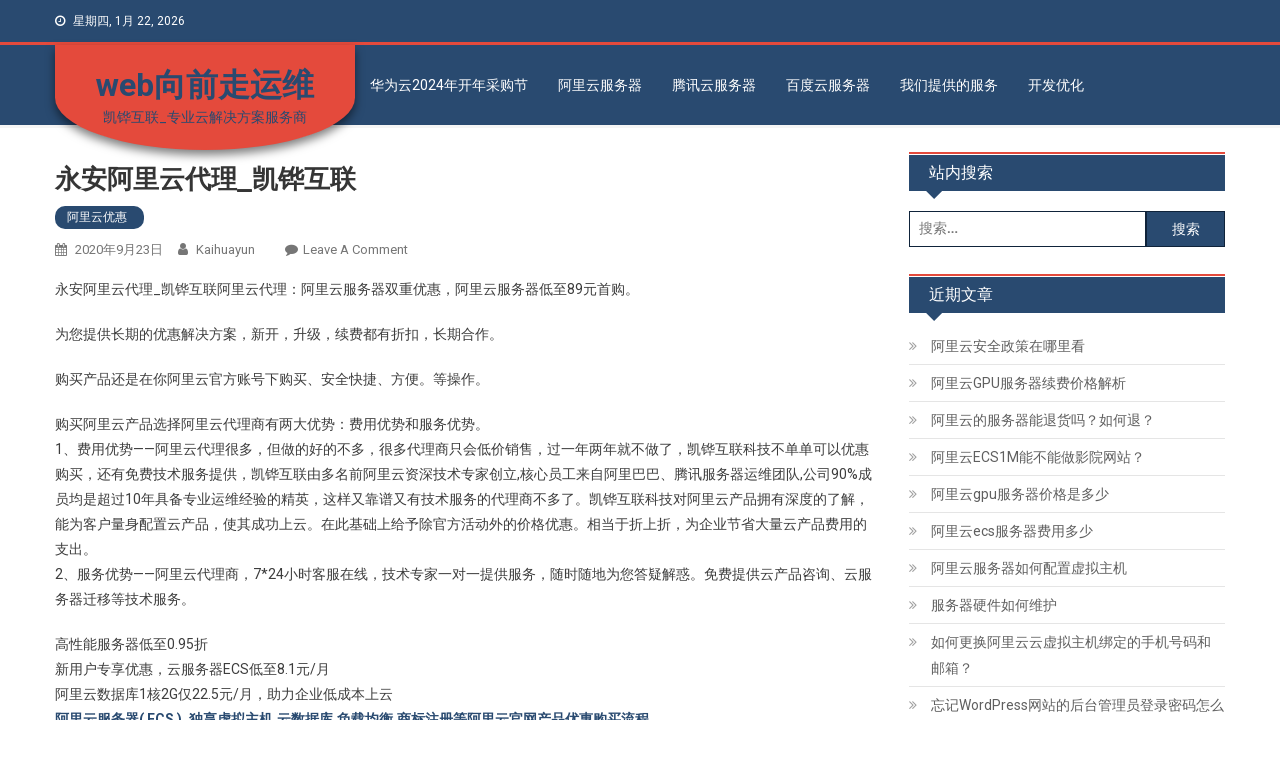

--- FILE ---
content_type: text/html; charset=UTF-8
request_url: http://dmy123.net.cn/dh960402/
body_size: 10589
content:
<!doctype html>
<html lang="zh-CN">
<head>
	<meta name="keywords" content="百度智能云服务器,百度云主机,百度云代理,阿里云服务器,腾讯云服务器,华为云服务器,云服务器运维,凯铧互联"/>
<meta name="description" content="凯铧互联作为阿里云代理商、腾讯云代理商、华为云代理商、百度云代理商,为用户提供云服务器云数据库等产品返利返佣及优惠,云服务器运维等服务。大客户咨询专线：158-0160-3153"/>
	<meta charset="UTF-8">
	<meta name="viewport" content="width=device-width, initial-scale=1">
	<link rel="profile" href="http://gmpg.org/xfn/11">

	<title>永安阿里云代理_凯铧互联 &#8211; web向前走运维</title>
<link rel='dns-prefetch' href='//fonts.googleapis.com' />
<link rel='dns-prefetch' href='//s.w.org' />
<link rel="alternate" type="application/rss+xml" title="web向前走运维 &raquo; Feed" href="http://dmy123.net.cn/feed/" />
<link rel="alternate" type="application/rss+xml" title="web向前走运维 &raquo; 评论Feed" href="http://dmy123.net.cn/comments/feed/" />
<link rel="alternate" type="application/rss+xml" title="web向前走运维 &raquo; 永安阿里云代理_凯铧互联评论Feed" href="http://dmy123.net.cn/dh960402/feed/" />
		<script type="text/javascript">
			window._wpemojiSettings = {"baseUrl":"https:\/\/s.w.org\/images\/core\/emoji\/11\/72x72\/","ext":".png","svgUrl":"https:\/\/s.w.org\/images\/core\/emoji\/11\/svg\/","svgExt":".svg","source":{"concatemoji":"http:\/\/dmy123.net.cn\/wp-includes\/js\/wp-emoji-release.min.js?ver=4.9.26"}};
			!function(e,a,t){var n,r,o,i=a.createElement("canvas"),p=i.getContext&&i.getContext("2d");function s(e,t){var a=String.fromCharCode;p.clearRect(0,0,i.width,i.height),p.fillText(a.apply(this,e),0,0);e=i.toDataURL();return p.clearRect(0,0,i.width,i.height),p.fillText(a.apply(this,t),0,0),e===i.toDataURL()}function c(e){var t=a.createElement("script");t.src=e,t.defer=t.type="text/javascript",a.getElementsByTagName("head")[0].appendChild(t)}for(o=Array("flag","emoji"),t.supports={everything:!0,everythingExceptFlag:!0},r=0;r<o.length;r++)t.supports[o[r]]=function(e){if(!p||!p.fillText)return!1;switch(p.textBaseline="top",p.font="600 32px Arial",e){case"flag":return s([55356,56826,55356,56819],[55356,56826,8203,55356,56819])?!1:!s([55356,57332,56128,56423,56128,56418,56128,56421,56128,56430,56128,56423,56128,56447],[55356,57332,8203,56128,56423,8203,56128,56418,8203,56128,56421,8203,56128,56430,8203,56128,56423,8203,56128,56447]);case"emoji":return!s([55358,56760,9792,65039],[55358,56760,8203,9792,65039])}return!1}(o[r]),t.supports.everything=t.supports.everything&&t.supports[o[r]],"flag"!==o[r]&&(t.supports.everythingExceptFlag=t.supports.everythingExceptFlag&&t.supports[o[r]]);t.supports.everythingExceptFlag=t.supports.everythingExceptFlag&&!t.supports.flag,t.DOMReady=!1,t.readyCallback=function(){t.DOMReady=!0},t.supports.everything||(n=function(){t.readyCallback()},a.addEventListener?(a.addEventListener("DOMContentLoaded",n,!1),e.addEventListener("load",n,!1)):(e.attachEvent("onload",n),a.attachEvent("onreadystatechange",function(){"complete"===a.readyState&&t.readyCallback()})),(n=t.source||{}).concatemoji?c(n.concatemoji):n.wpemoji&&n.twemoji&&(c(n.twemoji),c(n.wpemoji)))}(window,document,window._wpemojiSettings);
		</script>
		<style type="text/css">
img.wp-smiley,
img.emoji {
	display: inline !important;
	border: none !important;
	box-shadow: none !important;
	height: 1em !important;
	width: 1em !important;
	margin: 0 .07em !important;
	vertical-align: -0.1em !important;
	background: none !important;
	padding: 0 !important;
}
</style>
<link rel='stylesheet' id='education-master-fonts-css'  href='https://fonts.googleapis.com/css?family=Roboto%3A400italic%2C700italic%2C300%2C400%2C500%2C600%2C700%7CSignika%3A400italic%2C700italic%2C300%2C400%2C500%2C600%2C700&#038;subset=latin%2Clatin-ext' type='text/css' media='all' />
<link rel='stylesheet' id='font-awesome-css'  href='http://dmy123.net.cn/wp-content/themes/education-master/assets/vendor/font-awesome/css/font-awesome.min.css?ver=4.7.0' type='text/css' media='all' />
<link rel='stylesheet' id='lightslider-style-css'  href='http://dmy123.net.cn/wp-content/themes/education-master/assets/vendor/lightslider/css/lightslider.min.css?ver=1.1.6' type='text/css' media='all' />
<link rel='stylesheet' id='education-master-style-css'  href='http://dmy123.net.cn/wp-content/themes/education-master/style.css?ver=1.0.11' type='text/css' media='all' />
<link rel='stylesheet' id='education-master-main-css'  href='http://dmy123.net.cn/wp-content/themes/education-master/assets/css/education-master.css?ver=1.0.11' type='text/css' media='all' />
<style id='education-master-main-inline-css' type='text/css'>
.navigation .nav-links a,.bttn,button,input[type='button'],input[type='reset'],input[type='submit'],.navigation .nav-links a:hover,.bttn:hover,button,input[type='button']:hover,input[type='reset']:hover,input[type='submit']:hover,.widget_search .search-submit,.edit-link .post-edit-link,.reply .comment-reply-link,.edm-top-header-wrap,.edm-header-menu-wrapper,#site-navigation ul.sub-menu,#site-navigation ul.children,.edm-header-menu-wrapper::before,.edm-header-menu-wrapper::after,.edm-header-search-wrapper .search-form-main .search-submit,.education_master_slider .lSAction > a:hover,.education_master_default_tabbed ul.widget-tabs li,.edm-full-width-title-nav-wrap .carousel-nav-action .carousel-controls:hover,.education_master_social_media .social-link a,.edm-archive-more .edm-button:hover,.error404 .page-title,#edm-scrollup,.education_master_featured_slider .slider-posts .lSAction > a:hover{background:#294a70}
.site-title a,.site-description{color:#294a70}
</style>
<link rel='stylesheet' id='education-master-responsive-style-css'  href='http://dmy123.net.cn/wp-content/themes/education-master/assets/css/edm-responsive.css?ver=1.0.0' type='text/css' media='all' />
<script type='text/javascript' src='http://dmy123.net.cn/wp-includes/js/jquery/jquery.js?ver=1.12.4'></script>
<script type='text/javascript' src='http://dmy123.net.cn/wp-includes/js/jquery/jquery-migrate.min.js?ver=1.4.1'></script>
<link rel='https://api.w.org/' href='http://dmy123.net.cn/wp-json/' />
<link rel="EditURI" type="application/rsd+xml" title="RSD" href="http://dmy123.net.cn/xmlrpc.php?rsd" />
<link rel="wlwmanifest" type="application/wlwmanifest+xml" href="http://dmy123.net.cn/wp-includes/wlwmanifest.xml" /> 
<link rel='prev' title='邵武阿里云代理_凯铧互联' href='http://dmy123.net.cn/dh960403/' />
<link rel='next' title='漳平阿里云代理_凯铧互联' href='http://dmy123.net.cn/dh960401/' />
<meta name="generator" content="WordPress 4.9.26" />
<link rel="canonical" href="http://dmy123.net.cn/dh960402/" />
<link rel='shortlink' href='http://dmy123.net.cn/?p=2663' />
<link rel="alternate" type="application/json+oembed" href="http://dmy123.net.cn/wp-json/oembed/1.0/embed?url=http%3A%2F%2Fdmy123.net.cn%2Fdh960402%2F" />
<link rel="alternate" type="text/xml+oembed" href="http://dmy123.net.cn/wp-json/oembed/1.0/embed?url=http%3A%2F%2Fdmy123.net.cn%2Fdh960402%2F&#038;format=xml" />
<link rel="pingback" href="http://dmy123.net.cn/xmlrpc.php"><link rel="icon" href="http://dmy123.net.cn/wp-content/uploads/2024/10/cropped-logo1-32x32.jpg" sizes="32x32" />
<link rel="icon" href="http://dmy123.net.cn/wp-content/uploads/2024/10/cropped-logo1-192x192.jpg" sizes="192x192" />
<link rel="apple-touch-icon-precomposed" href="http://dmy123.net.cn/wp-content/uploads/2024/10/cropped-logo1-180x180.jpg" />
<meta name="msapplication-TileImage" content="http://dmy123.net.cn/wp-content/uploads/2024/10/cropped-logo1-270x270.jpg" />
</head>

<body class="post-template-default single single-post postid-2663 single-format-standard right-sidebar edm_fullwidth_layout">
<div id="page" class="site">
	<div class="edm-top-header-wrap"><div class="edm-container">		<div class="edm-top-left-section-wrapper">
			<div class="date-section">星期四, 1月 22, 2026</div>
					</div><!-- .edm-top-left-section-wrapper -->
				<div class="edm-top-right-section-wrapper">
					</div><!-- .edm-top-right-section-wrapper -->
		</div><!-- .edm-container --></div><!-- .edm-top-header-wrap -->
	<header id="masthead" class="site-header default" role="banner">		<div id="edm-menu-wrap" class="edm-header-menu-wrapper">
			<div class="edm-header-menu-block-wrap">
				<div class="edm-container">
							<div class="site-branding">
							<div class="site-logo">
									</div><!-- .site-logo -->
							<p class="site-title"><a href="http://dmy123.net.cn/"
				                         rel="home">web向前走运维</a></p>
								<p class="site-description">凯铧互联_专业云解决方案服务商</p>
						</div><!-- .site-branding -->
							<div class="edm-navigation">
						<a href="javascript:void(0)" class="menu-toggle hide"> <i class="fa fa-navicon"> </i> </a>
						<nav id="site-navigation" class="main-navigation" role="navigation">
							<div class="menu-1-container"><ul id="primary-menu" class="menu"><li id="menu-item-6587" class="menu-item menu-item-type-post_type menu-item-object-page menu-item-home menu-item-6587"><a href="http://dmy123.net.cn/">华为云2024年开年采购节</a></li>
<li id="menu-item-6586" class="menu-item menu-item-type-post_type menu-item-object-page menu-item-6586"><a href="http://dmy123.net.cn/ali/">阿里云服务器</a></li>
<li id="menu-item-6585" class="menu-item menu-item-type-post_type menu-item-object-page menu-item-6585"><a href="http://dmy123.net.cn/teng/">腾讯云服务器</a></li>
<li id="menu-item-6584" class="menu-item menu-item-type-post_type menu-item-object-page menu-item-6584"><a href="http://dmy123.net.cn/bd/">百度云服务器</a></li>
<li id="menu-item-6583" class="menu-item menu-item-type-post_type menu-item-object-page menu-item-6583"><a href="http://dmy123.net.cn/fuwu/">我们提供的服务</a></li>
<li id="menu-item-6581" class="menu-item menu-item-type-post_type menu-item-object-page menu-item-6581"><a href="http://dmy123.net.cn/web/">开发优化</a></li>
</ul></div>						</nav><!-- #site-navigation -->

											</div>
				</div>
			</div>
		</div><!-- .edm-header-menu-wrapper -->
		</header><!-- .site-header -->

	<div id="content" class="site-content">
				<div class="edm-container">
			
	<div id="primary" class="content-area">
		<main id="main" class="site-main" role="main">

		
<article id="post-2663" class="post-2663 post type-post status-publish format-standard has-post-thumbnail hentry category-60 tag-435 tag-54 tag-25">
	<div class="edm-article-thumb">
			</div><!-- .edm-article-thumb -->
	<header class="entry-header">
		<h1 class="entry-title">永安阿里云代理_凯铧互联</h1>		<div class="post-cats-list">
							<span class="category-button edm-cat-60"><a href="http://dmy123.net.cn/category/%e9%98%bf%e9%87%8c%e4%ba%91%e4%bc%98%e6%83%a0/">阿里云优惠</a></span>
					</div>
		<div class="entry-meta">
			<span class="posted-on"> <a href="http://dmy123.net.cn/dh960402/" rel="bookmark"><time class="entry-date published" datetime="2020-09-23T14:45:13+00:00">2020年9月23日</time><time class="updated" datetime="2022-05-13T22:27:10+00:00">2022年5月13日</time></a></span><span class="byline">  <span class="author vcard"><a class="url fn n" href="http://dmy123.net.cn/author/kaihuayun/">kaihuayun</a></span></span><span class="comments-link"><a href="http://dmy123.net.cn/dh960402/#respond">Leave a Comment<span class="screen-reader-text"> on 永安阿里云代理_凯铧互联</span></a></span>		</div><!-- .entry-meta -->
	</header><!-- .entry-header -->

	<div class="entry-content">
		<p>永安阿里云代理_凯铧互联阿里云代理：阿里云服务器双重优惠，阿里云服务器低至89元首购。</p>
<p>为您提供长期的优惠解决方案，新开，升级，续费都有折扣，长期合作。</p>
<p>购买产品还是在你阿里云官方账号下购买、安全快捷、方便。等操作。</p>
<p>购买阿里云产品选择阿里云代理商有两大优势：费用优势和服务优势。<br />
1、费用优势——阿里云代理很多，但做的好的不多，很多代理商只会低价销售，过一年两年就不做了，凯铧互联科技不单单可以优惠购买，还有免费技术服务提供，凯铧互联由多名前阿里云资深技术专家创立,核心员工来自阿里巴巴、腾讯服务器运维团队,公司90%成员均是超过10年具备专业运维经验的精英，这样又靠谱又有技术服务的代理商不多了。凯铧互联科技对阿里云产品拥有深度的了解，能为客户量身配置云产品，使其成功上云。在此基础上给予除官方活动外的价格优惠。相当于折上折，为企业节省大量云产品费用的支出。<br />
2、服务优势——阿里云代理商，7*24小时客服在线，技术专家一对一提供服务，随时随地为您答疑解惑。免费提供云产品咨询、云服务器迁移等技术服务。</p>
<p>高性能服务器低至0.95折<br />
新用户专享优惠，云服务器ECS低至8.1元/月<br />
阿里云数据库1核2G仅22.5元/月，助力企业低成本上云<br />
<strong><a href="http://www.alibjyun.com/process.html">阿里云服务器( ECS ), 独享虚拟主机,云数据库,负载均衡,商标注册等阿里云官网产品优惠购买流程 </a></strong><br />
或致电158-0160-3153，凯铧互联专业架构师提供上云指导</p>
<p>阿里云代理商：享受购买价格更优惠!</p>
<p>享受更多阿里云代理折扣或 领取更多优惠券我司联系客服QQ：3287819116； 3398234753；2550856134</p>
<p>阿里云业务网站：www.alibjyun.com</p>
<p>联系电话：158-0160-3153（微信同号）</p>
<p><img class="alignnone size-medium wp-image-1829" src="http://www.kaihuacloud.cn/wp-content/uploads/2020/09/20191115074943781-300x300.jpg" alt="" width="300" height="300" /></p>
	</div><!-- .entry-content -->

	<footer class="entry-footer">
		<span class="tags-links">Tagged <a href="http://dmy123.net.cn/tag/%e6%b0%b8%e5%ae%89%e9%98%bf%e9%87%8c%e4%ba%91%e4%bb%a3%e7%90%86%e5%95%86%e5%87%af%e9%93%a7%e4%ba%92%e8%81%94/" rel="tag">永安阿里云代理商凯铧互联</a> <a href="http://dmy123.net.cn/tag/%e9%98%bf%e9%87%8c%e4%ba%91%e4%bb%a3%e7%90%86/" rel="tag">阿里云代理</a> <a href="http://dmy123.net.cn/tag/%e9%98%bf%e9%87%8c%e4%ba%91%e4%bc%98%e6%83%a0/" rel="tag">阿里云优惠</a></span>	</footer><!-- .entry-footer -->
</article><!-- #post-2663 -->
	<nav class="navigation post-navigation" role="navigation">
		<h2 class="screen-reader-text">文章导航</h2>
		<div class="nav-links"><div class="nav-previous"><a href="http://dmy123.net.cn/dh960403/" rel="prev">邵武阿里云代理_凯铧互联</a></div><div class="nav-next"><a href="http://dmy123.net.cn/dh960401/" rel="next">漳平阿里云代理_凯铧互联</a></div></div>
	</nav><div class="edm-related-section-wrapper"><h2 class="edm-related-title edm-clearfix">Related Posts</h2><div class="edm-related-posts-wrap edm-clearfix">				<div class="edm-single-post edm-clearfix">
					<div class="edm-post-thumb">
						<a href="http://dmy123.net.cn/dwh960704/">
													</a>
					</div><!-- .edm-post-thumb -->
					<div class="edm-post-content">
						<h3 class="edm-post-title small-size"><a href="http://dmy123.net.cn/dwh960704/">广安阿里云代理_凯铧互联</a></h3>
						<div class="edm-post-meta">
							<span class="posted-on"> <a href="http://dmy123.net.cn/dwh960704/" rel="bookmark"><time class="entry-date published" datetime="2020-10-11T17:53:44+00:00">2020年10月11日</time><time class="updated" datetime="2022-05-13T23:29:01+00:00">2022年5月13日</time></a></span><span class="byline">  <span class="author vcard"><a class="url fn n" href="http://dmy123.net.cn/author/kaihuayun/">kaihuayun</a></span></span>						</div>
					</div><!-- .edm-post-content -->
				</div><!-- .edm-single-post -->
					<div class="edm-single-post edm-clearfix">
					<div class="edm-post-thumb">
						<a href="http://dmy123.net.cn/dh960428/">
													</a>
					</div><!-- .edm-post-thumb -->
					<div class="edm-post-content">
						<h3 class="edm-post-title small-size"><a href="http://dmy123.net.cn/dh960428/">瑞昌阿里云代理_凯铧互联</a></h3>
						<div class="edm-post-meta">
							<span class="posted-on"> <a href="http://dmy123.net.cn/dh960428/" rel="bookmark"><time class="entry-date published" datetime="2020-09-23T14:13:18+00:00">2020年9月23日</time><time class="updated" datetime="2022-05-13T22:24:19+00:00">2022年5月13日</time></a></span><span class="byline">  <span class="author vcard"><a class="url fn n" href="http://dmy123.net.cn/author/kaihuayun/">kaihuayun</a></span></span>						</div>
					</div><!-- .edm-post-content -->
				</div><!-- .edm-single-post -->
					<div class="edm-single-post edm-clearfix">
					<div class="edm-post-thumb">
						<a href="http://dmy123.net.cn/dh960212/">
													</a>
					</div><!-- .edm-post-thumb -->
					<div class="edm-post-content">
						<h3 class="edm-post-title small-size"><a href="http://dmy123.net.cn/dh960212/">彬州阿里云代理_凯铧互联</a></h3>
						<div class="edm-post-meta">
							<span class="posted-on"> <a href="http://dmy123.net.cn/dh960212/" rel="bookmark"><time class="entry-date published" datetime="2020-09-15T14:53:52+00:00">2020年9月15日</time><time class="updated" datetime="2022-05-13T21:47:41+00:00">2022年5月13日</time></a></span><span class="byline">  <span class="author vcard"><a class="url fn n" href="http://dmy123.net.cn/author/kaihuayun/">kaihuayun</a></span></span>						</div>
					</div><!-- .edm-post-content -->
				</div><!-- .edm-single-post -->
	</div><!-- .edm-related-posts-wrap --></div><!-- .edm-related-section-wrapper -->
<div id="comments" class="comments-area">

		<div id="respond" class="comment-respond">
		<h3 id="reply-title" class="comment-reply-title">发表评论 <small><a rel="nofollow" id="cancel-comment-reply-link" href="/dh960402/#respond" style="display:none;">取消回复</a></small></h3><p class="must-log-in">要发表评论，您必须先<a href="http://dmy123.net.cn/wp-login.php?redirect_to=http%3A%2F%2Fdmy123.net.cn%2Fdh960402%2F">登录</a>。</p>	</div><!-- #respond -->
	
</div><!-- #comments -->

		</main><!-- #main -->
	</div><!-- #primary -->


<aside id="secondary" class="widget-area" role="complementary">
	<section id="search-2" class="widget widget_search"><h4 class="widget-title">站内搜索</h4><form role="search" method="get" class="search-form" action="http://dmy123.net.cn/">
				<label>
					<span class="screen-reader-text">搜索：</span>
					<input type="search" class="search-field" placeholder="搜索&hellip;" value="" name="s" />
				</label>
				<input type="submit" class="search-submit" value="搜索" />
			</form></section>		<section id="recent-posts-2" class="widget widget_recent_entries">		<h4 class="widget-title">近期文章</h4>		<ul>
											<li>
					<a href="http://dmy123.net.cn/l2110003/">阿里云安全政策在哪里看</a>
									</li>
											<li>
					<a href="http://dmy123.net.cn/l2110002/">阿里云GPU服务器续费价格解析</a>
									</li>
											<li>
					<a href="http://dmy123.net.cn/l2110001/">阿里云的服务器能退货吗？如何退？</a>
									</li>
											<li>
					<a href="http://dmy123.net.cn/l2110000/">阿里云ECS1M能不能做影院网站？</a>
									</li>
											<li>
					<a href="http://dmy123.net.cn/l210999/">阿里云gpu服务器价格是多少</a>
									</li>
											<li>
					<a href="http://dmy123.net.cn/l210998/">阿里云ecs服务器费用多少</a>
									</li>
											<li>
					<a href="http://dmy123.net.cn/l210997/">阿里云服务器如何配置虚拟主机</a>
									</li>
											<li>
					<a href="http://dmy123.net.cn/l210996/">服务器硬件如何维护</a>
									</li>
											<li>
					<a href="http://dmy123.net.cn/l210995/">如何更换阿里云云虚拟主机绑定的手机号码和邮箱？</a>
									</li>
											<li>
					<a href="http://dmy123.net.cn/l210994/">忘记WordPress网站的后台管理员登录密码怎么办？</a>
									</li>
					</ul>
		</section><section id="tag_cloud-2" class="widget widget_tag_cloud"><h4 class="widget-title">标签</h4><div class="tagcloud"><a href="http://dmy123.net.cn/tag/ecs/" class="tag-cloud-link tag-link-874 tag-link-position-1" style="font-size: 11.783783783784pt;" aria-label="ECS (9个项目)">ECS<span class="tag-link-count"> (9)</span></a>
<a href="http://dmy123.net.cn/tag/ecs%e5%ae%9e%e4%be%8b/" class="tag-cloud-link tag-link-877 tag-link-position-2" style="font-size: 10.162162162162pt;" aria-label="ECS实例 (4个项目)">ECS实例<span class="tag-link-count"> (4)</span></a>
<a href="http://dmy123.net.cn/tag/ecs-%e5%ae%9e%e4%be%8b/" class="tag-cloud-link tag-link-27 tag-link-position-3" style="font-size: 12.216216216216pt;" aria-label="ECS 实例 (11个项目)">ECS 实例<span class="tag-link-count"> (11)</span></a>
<a href="http://dmy123.net.cn/tag/flink/" class="tag-cloud-link tag-link-814 tag-link-position-4" style="font-size: 8.972972972973pt;" aria-label="Flink (2个项目)">Flink<span class="tag-link-count"> (2)</span></a>
<a href="http://dmy123.net.cn/tag/jsp/" class="tag-cloud-link tag-link-807 tag-link-position-5" style="font-size: 8.972972972973pt;" aria-label="jsp (2个项目)">jsp<span class="tag-link-count"> (2)</span></a>
<a href="http://dmy123.net.cn/tag/linux/" class="tag-cloud-link tag-link-620 tag-link-position-6" style="font-size: 8.972972972973pt;" aria-label="Linux (2个项目)">Linux<span class="tag-link-count"> (2)</span></a>
<a href="http://dmy123.net.cn/tag/linux%e5%ba%94%e7%94%a8%e7%a8%8b%e5%ba%8f/" class="tag-cloud-link tag-link-810 tag-link-position-7" style="font-size: 8.972972972973pt;" aria-label="Linux应用程序 (2个项目)">Linux应用程序<span class="tag-link-count"> (2)</span></a>
<a href="http://dmy123.net.cn/tag/mysql/" class="tag-cloud-link tag-link-790 tag-link-position-8" style="font-size: 8.972972972973pt;" aria-label="MySQL (2个项目)">MySQL<span class="tag-link-count"> (2)</span></a>
<a href="http://dmy123.net.cn/tag/vpc/" class="tag-cloud-link tag-link-48 tag-link-position-9" style="font-size: 8.972972972973pt;" aria-label="VPC (2个项目)">VPC<span class="tag-link-count"> (2)</span></a>
<a href="http://dmy123.net.cn/tag/%e4%ba%91%e5%ad%98%e5%82%a8/" class="tag-cloud-link tag-link-889 tag-link-position-10" style="font-size: 8.972972972973pt;" aria-label="云存储 (2个项目)">云存储<span class="tag-link-count"> (2)</span></a>
<a href="http://dmy123.net.cn/tag/%e4%ba%91%e6%9c%8d%e5%8a%a1%e5%99%a8/" class="tag-cloud-link tag-link-32 tag-link-position-11" style="font-size: 15.837837837838pt;" aria-label="云服务器 (55个项目)">云服务器<span class="tag-link-count"> (55)</span></a>
<a href="http://dmy123.net.cn/tag/%e4%ba%94%e5%ae%b6%e6%b8%a0%e9%98%bf%e9%87%8c%e4%ba%91%e4%bb%a3%e7%90%86%e5%95%86%e5%87%af%e9%93%a7%e4%ba%92%e8%81%94/" class="tag-cloud-link tag-link-654 tag-link-position-12" style="font-size: 8.972972972973pt;" aria-label="五家渠阿里云代理商凯铧互联 (2个项目)">五家渠阿里云代理商凯铧互联<span class="tag-link-count"> (2)</span></a>
<a href="http://dmy123.net.cn/tag/%e4%bc%81%e4%b8%9a%e4%ba%91%e7%9b%98/" class="tag-cloud-link tag-link-900 tag-link-position-13" style="font-size: 10.594594594595pt;" aria-label="企业云盘 (5个项目)">企业云盘<span class="tag-link-count"> (5)</span></a>
<a href="http://dmy123.net.cn/tag/%e4%bc%81%e4%b8%9a%e7%bd%91%e7%9b%98/" class="tag-cloud-link tag-link-886 tag-link-position-14" style="font-size: 10.972972972973pt;" aria-label="企业网盘 (6个项目)">企业网盘<span class="tag-link-count"> (6)</span></a>
<a href="http://dmy123.net.cn/tag/%e5%87%af%e9%93%a7%e4%ba%92%e8%81%94/" class="tag-cloud-link tag-link-33 tag-link-position-15" style="font-size: 17.135135135135pt;" aria-label="凯铧互联 (97个项目)">凯铧互联<span class="tag-link-count"> (97)</span></a>
<a href="http://dmy123.net.cn/tag/%e5%88%86%e5%b8%83%e5%bc%8f%e7%b3%bb%e7%bb%9f/" class="tag-cloud-link tag-link-870 tag-link-position-16" style="font-size: 8.972972972973pt;" aria-label="分布式系统 (2个项目)">分布式系统<span class="tag-link-count"> (2)</span></a>
<a href="http://dmy123.net.cn/tag/%e5%a1%94%e5%bc%8f%e6%9c%8d%e5%8a%a1%e5%99%a8/" class="tag-cloud-link tag-link-819 tag-link-position-17" style="font-size: 9.6216216216216pt;" aria-label="塔式服务器 (3个项目)">塔式服务器<span class="tag-link-count"> (3)</span></a>
<a href="http://dmy123.net.cn/tag/%e5%ae%b9%e5%99%a8/" class="tag-cloud-link tag-link-12 tag-link-position-18" style="font-size: 8.972972972973pt;" aria-label="容器 (2个项目)">容器<span class="tag-link-count"> (2)</span></a>
<a href="http://dmy123.net.cn/tag/%e5%af%8c%e9%94%a6%e9%98%bf%e9%87%8c%e4%ba%91%e4%bb%a3%e7%90%86%e5%95%86%e5%87%af%e9%93%a7%e4%ba%92%e8%81%94/" class="tag-cloud-link tag-link-256 tag-link-position-19" style="font-size: 8pt;" aria-label="富锦阿里云代理商凯铧互联 (1个项目)">富锦阿里云代理商凯铧互联<span class="tag-link-count"> (1)</span></a>
<a href="http://dmy123.net.cn/tag/%e6%9c%8d%e5%8a%a1%e5%99%a8/" class="tag-cloud-link tag-link-818 tag-link-position-20" style="font-size: 10.972972972973pt;" aria-label="服务器 (6个项目)">服务器<span class="tag-link-count"> (6)</span></a>
<a href="http://dmy123.net.cn/tag/%e7%84%a6%e4%bd%9c%e9%98%bf%e9%87%8c%e4%ba%91%e4%bb%a3%e7%90%86%e5%95%86%e5%87%af%e9%93%a7%e4%ba%92%e8%81%94/" class="tag-cloud-link tag-link-512 tag-link-position-21" style="font-size: 8pt;" aria-label="焦作阿里云代理商凯铧互联 (1个项目)">焦作阿里云代理商凯铧互联<span class="tag-link-count"> (1)</span></a>
<a href="http://dmy123.net.cn/tag/%e7%9b%8a%e9%98%b3%e9%98%bf%e9%87%8c%e4%ba%91%e4%bb%a3%e7%90%86%e5%95%86%e5%87%af%e9%93%a7%e4%ba%92%e8%81%94/" class="tag-cloud-link tag-link-467 tag-link-position-22" style="font-size: 8.972972972973pt;" aria-label="益阳阿里云代理商凯铧互联 (2个项目)">益阳阿里云代理商凯铧互联<span class="tag-link-count"> (2)</span></a>
<a href="http://dmy123.net.cn/tag/%e7%bd%91%e7%9b%98/" class="tag-cloud-link tag-link-899 tag-link-position-23" style="font-size: 9.6216216216216pt;" aria-label="网盘 (3个项目)">网盘<span class="tag-link-count"> (3)</span></a>
<a href="http://dmy123.net.cn/tag/%e7%bd%91%e7%ab%99/" class="tag-cloud-link tag-link-44 tag-link-position-24" style="font-size: 10.162162162162pt;" aria-label="网站 (4个项目)">网站<span class="tag-link-count"> (4)</span></a>
<a href="http://dmy123.net.cn/tag/%e8%85%be%e8%ae%af%e4%ba%91%e6%9c%8d%e5%8a%a1%e5%99%a8/" class="tag-cloud-link tag-link-37 tag-link-position-25" style="font-size: 8.972972972973pt;" aria-label="腾讯云服务器 (2个项目)">腾讯云服务器<span class="tag-link-count"> (2)</span></a>
<a href="http://dmy123.net.cn/tag/%e8%99%9a%e6%8b%9f%e4%b8%bb%e6%9c%ba/" class="tag-cloud-link tag-link-909 tag-link-position-26" style="font-size: 8.972972972973pt;" aria-label="虚拟主机 (2个项目)">虚拟主机<span class="tag-link-count"> (2)</span></a>
<a href="http://dmy123.net.cn/tag/%e8%99%9a%e6%8b%9f%e5%8c%96/" class="tag-cloud-link tag-link-840 tag-link-position-27" style="font-size: 8.972972972973pt;" aria-label="虚拟化 (2个项目)">虚拟化<span class="tag-link-count"> (2)</span></a>
<a href="http://dmy123.net.cn/tag/%e9%98%bf%e9%87%8c%e4%ba%91/" class="tag-cloud-link tag-link-19 tag-link-position-28" style="font-size: 8.972972972973pt;" aria-label="阿里云 (2个项目)">阿里云<span class="tag-link-count"> (2)</span></a>
<a href="http://dmy123.net.cn/tag/%e9%98%bf%e9%87%8c%e4%ba%91gpu%e6%9c%8d%e5%8a%a1%e5%99%a8/" class="tag-cloud-link tag-link-953 tag-link-position-29" style="font-size: 8.972972972973pt;" aria-label="阿里云gpu服务器 (2个项目)">阿里云gpu服务器<span class="tag-link-count"> (2)</span></a>
<a href="http://dmy123.net.cn/tag/%e9%98%bf%e9%87%8c%e4%ba%91oss/" class="tag-cloud-link tag-link-925 tag-link-position-30" style="font-size: 8.972972972973pt;" aria-label="阿里云OSS (2个项目)">阿里云OSS<span class="tag-link-count"> (2)</span></a>
<a href="http://dmy123.net.cn/tag/%e9%98%bf%e9%87%8c%e4%ba%91%e4%b8%bb%e6%9c%ba/" class="tag-cloud-link tag-link-45 tag-link-position-31" style="font-size: 10.594594594595pt;" aria-label="阿里云主机 (5个项目)">阿里云主机<span class="tag-link-count"> (5)</span></a>
<a href="http://dmy123.net.cn/tag/%e9%98%bf%e9%87%8c%e4%ba%91%e4%ba%91%e8%99%9a%e6%8b%9f%e4%b8%bb%e6%9c%ba/" class="tag-cloud-link tag-link-951 tag-link-position-32" style="font-size: 8.972972972973pt;" aria-label="阿里云云虚拟主机 (2个项目)">阿里云云虚拟主机<span class="tag-link-count"> (2)</span></a>
<a href="http://dmy123.net.cn/tag/%e9%98%bf%e9%87%8c%e4%ba%91%e4%bb%a3%e7%90%86/" class="tag-cloud-link tag-link-54 tag-link-position-33" style="font-size: 22pt;" aria-label="阿里云代理 (780个项目)">阿里云代理<span class="tag-link-count"> (780)</span></a>
<a href="http://dmy123.net.cn/tag/%e9%98%bf%e9%87%8c%e4%ba%91%e4%bb%a3%e7%90%86%e5%95%86/" class="tag-cloud-link tag-link-24 tag-link-position-34" style="font-size: 13.945945945946pt;" aria-label="阿里云代理商 (24个项目)">阿里云代理商<span class="tag-link-count"> (24)</span></a>
<a href="http://dmy123.net.cn/tag/%e9%98%bf%e9%87%8c%e4%ba%91%e4%bc%81%e4%b8%9a%e9%82%ae%e7%ae%b1/" class="tag-cloud-link tag-link-862 tag-link-position-35" style="font-size: 9.6216216216216pt;" aria-label="阿里云企业邮箱 (3个项目)">阿里云企业邮箱<span class="tag-link-count"> (3)</span></a>
<a href="http://dmy123.net.cn/tag/%e9%98%bf%e9%87%8c%e4%ba%91%e4%bc%98%e6%83%a0/" class="tag-cloud-link tag-link-25 tag-link-position-36" style="font-size: 22pt;" aria-label="阿里云优惠 (783个项目)">阿里云优惠<span class="tag-link-count"> (783)</span></a>
<a href="http://dmy123.net.cn/tag/%e9%98%bf%e9%87%8c%e4%ba%91%e5%90%88%e4%bd%9c%e4%bc%99%e4%bc%b4/" class="tag-cloud-link tag-link-888 tag-link-position-37" style="font-size: 8.972972972973pt;" aria-label="阿里云合作伙伴 (2个项目)">阿里云合作伙伴<span class="tag-link-count"> (2)</span></a>
<a href="http://dmy123.net.cn/tag/%e9%98%bf%e9%87%8c%e4%ba%91%e5%af%b9%e8%b1%a1%e5%ad%98%e5%82%a8/" class="tag-cloud-link tag-link-878 tag-link-position-38" style="font-size: 9.6216216216216pt;" aria-label="阿里云对象存储 (3个项目)">阿里云对象存储<span class="tag-link-count"> (3)</span></a>
<a href="http://dmy123.net.cn/tag/%e9%98%bf%e9%87%8c%e4%ba%91%e6%9c%8d%e5%8a%a1%e5%99%a8/" class="tag-cloud-link tag-link-39 tag-link-position-39" style="font-size: 14.216216216216pt;" aria-label="阿里云服务器 (27个项目)">阿里云服务器<span class="tag-link-count"> (27)</span></a>
<a href="http://dmy123.net.cn/tag/%e9%98%bf%e9%87%8c%e4%ba%91%e6%9c%8d%e5%8a%a1%e5%99%a8ecs%e9%95%9c%e5%83%8f/" class="tag-cloud-link tag-link-822 tag-link-position-40" style="font-size: 9.6216216216216pt;" aria-label="阿里云服务器ECS镜像 (3个项目)">阿里云服务器ECS镜像<span class="tag-link-count"> (3)</span></a>
<a href="http://dmy123.net.cn/tag/%e9%98%bf%e9%87%8c%e4%ba%91%e7%a9%ba%e9%97%b4/" class="tag-cloud-link tag-link-46 tag-link-position-41" style="font-size: 8.972972972973pt;" aria-label="阿里云空间 (2个项目)">阿里云空间<span class="tag-link-count"> (2)</span></a>
<a href="http://dmy123.net.cn/tag/%e9%98%bf%e9%87%8c%e4%ba%91%e8%99%9a%e6%8b%9f%e4%b8%bb%e6%9c%ba/" class="tag-cloud-link tag-link-47 tag-link-position-42" style="font-size: 12.378378378378pt;" aria-label="阿里云虚拟主机 (12个项目)">阿里云虚拟主机<span class="tag-link-count"> (12)</span></a>
<a href="http://dmy123.net.cn/tag/%e9%98%bf%e9%87%8c%e4%ba%91%e9%82%ae%e7%ae%b1/" class="tag-cloud-link tag-link-861 tag-link-position-43" style="font-size: 9.6216216216216pt;" aria-label="阿里云邮箱 (3个项目)">阿里云邮箱<span class="tag-link-count"> (3)</span></a>
<a href="http://dmy123.net.cn/tag/%e9%98%bf%e9%87%8c%e4%ba%91%e9%a2%84%e7%95%99%e5%ae%9e%e4%be%8b%e5%88%b8/" class="tag-cloud-link tag-link-921 tag-link-position-44" style="font-size: 8.972972972973pt;" aria-label="阿里云预留实例券 (2个项目)">阿里云预留实例券<span class="tag-link-count"> (2)</span></a>
<a href="http://dmy123.net.cn/tag/%e9%98%bf%e9%87%8c%e4%ba%91%e9%ab%98%e9%98%b2ip/" class="tag-cloud-link tag-link-881 tag-link-position-45" style="font-size: 8.972972972973pt;" aria-label="阿里云高防IP (2个项目)">阿里云高防IP<span class="tag-link-count"> (2)</span></a></div>
</section><section id="categories-2" class="widget widget_categories"><h4 class="widget-title">分类目录</h4>		<ul>
	<li class="cat-item cat-item-172"><a href="http://dmy123.net.cn/category/css/" >css</a> (1)
</li>
	<li class="cat-item cat-item-29"><a href="http://dmy123.net.cn/category/golang/" >golang</a> (1)
</li>
	<li class="cat-item cat-item-30"><a href="http://dmy123.net.cn/category/gorm/" >gorm</a> (1)
</li>
	<li class="cat-item cat-item-559"><a href="http://dmy123.net.cn/category/linux/" >linux</a> (2)
</li>
	<li class="cat-item cat-item-626"><a href="http://dmy123.net.cn/category/mysql/" >mysql</a> (2)
</li>
	<li class="cat-item cat-item-3"><a href="http://dmy123.net.cn/category/web/" title="Web开发相关资讯">Web开发</a> (2)
</li>
	<li class="cat-item cat-item-4"><a href="http://dmy123.net.cn/category/youhui/" title="各种阿里云，腾讯云，百度云，华为云等云产品优惠信息介绍">云产品优惠</a> (2)
</li>
	<li class="cat-item cat-item-34"><a href="http://dmy123.net.cn/category/kj/" >教程资讯</a> (36)
</li>
	<li class="cat-item cat-item-176"><a href="http://dmy123.net.cn/category/daily/" >日常</a> (8)
</li>
	<li class="cat-item cat-item-629"><a href="http://dmy123.net.cn/category/%e6%9c%8d%e5%8a%a1%e5%99%a8%e5%ae%89%e5%85%a8/" >服务器安全</a> (8)
</li>
	<li class="cat-item cat-item-1"><a href="http://dmy123.net.cn/category/uncategorized/" >未分类</a> (2)
</li>
	<li class="cat-item cat-item-43"><a href="http://dmy123.net.cn/category/zz/" >站长推荐</a> (15)
</li>
	<li class="cat-item cat-item-38"><a href="http://dmy123.net.cn/category/jyfx/" >经验分享</a> (52)
</li>
	<li class="cat-item cat-item-630"><a href="http://dmy123.net.cn/category/%e8%bf%90%e7%bb%b4/" >运维</a> (16)
</li>
	<li class="cat-item cat-item-7"><a href="http://dmy123.net.cn/category/yunwei/" title="各种云服务器运维教程">运维教程</a> (14)
</li>
	<li class="cat-item cat-item-60"><a href="http://dmy123.net.cn/category/%e9%98%bf%e9%87%8c%e4%ba%91%e4%bc%98%e6%83%a0/" >阿里云优惠</a> (713)
</li>
	<li class="cat-item cat-item-8"><a href="http://dmy123.net.cn/category/ali/" title="阿里云服务器相关资讯">阿里云服务器</a> (22)
</li>
		</ul>
</section><section id="text-4" class="widget widget_text"><h4 class="widget-title">联系我们</h4>			<div class="textwidget"><ul class="contact">
<li>贵宾售前专线：158-0160-3153</li>
<li>售后专线：136-5130-9831</li>
<li>内蒙分公司售前专线：186-4746-6099</li>
<li>售后专线：186-4742-4404</li>
</ul>
<ul class="contact2">
<li>售前咨询QQ：3287819116</li>
<li>售后咨询QQ：3398234753</li>
</ul>
<ul class="contact3">
<li>邮箱：sales@alibjyun.com</li>
</ul>
<ul class="contact4">
<li>公司地址：北京市朝阳区北苑东路19号院1号楼（来广营宏源广兴孵化器A950号）</li>
</ul>
</div>
		</section><section id="media_image-2" class="widget widget_media_image"><h4 class="widget-title">加微信好友，马上优惠</h4><img width="300" height="300" src="http://dmy123.net.cn/wp-content/uploads/2021/12/qrcode-300x300.jpg" class="image wp-image-4993  attachment-medium size-medium" alt="" style="max-width: 100%; height: auto;" srcset="http://dmy123.net.cn/wp-content/uploads/2021/12/qrcode-300x300.jpg 300w, http://dmy123.net.cn/wp-content/uploads/2021/12/qrcode-150x150.jpg 150w, http://dmy123.net.cn/wp-content/uploads/2021/12/qrcode.jpg 430w" sizes="(max-width: 300px) 100vw, 300px" /></section></aside><!-- #secondary -->

		</div><!-- .edm-container -->
	</div><!-- #content -->

	
	
	 <div style="background-color:#284a70;">

<span style="color: #FFFFFF">

Copyright&copy;2023-2025 北京凯铧互联科技有限公司 版权所有  <a href="http://www.beian.miit.gov.cn/" rel="designer" target="_blank"><font color="#FFFFFF">&nbsp;&nbsp;京ICP备17005975号-3</font></a>
</span> 
<p><font color="#FFFFFF"><strong>友情链接：</strong></font>
	<a href="http://www.alibjyun.com"   title="阿里云代理商"><font color="#FFFFFF">阿里云代理</font></a>&nbsp;&nbsp;<a href="http://www.xindns.mobi"  title="吉云科技"><font color="#FFFFFF">吉云科技</font></a>&nbsp;&nbsp;<a href="http://idc.bjkaihua.com"  title="万网代理商"><font color="#FFFFFF">万网代理</font></a>&nbsp;&nbsp;<a href="http://www.dmy123.net.cn" title="百度云代理商"><font color="#FFFFFF">百度云代理</font></a>&nbsp;&nbsp;<a href="http://www.alibjyun.net" title="阿里云邮箱代理"><font color="#FFFFFF">阿里云邮箱代理</font></a>&nbsp;&nbsp;
<a href="http://www.bjkaihua.cn" title="凯铧网站建设"><font color="#FFFFFF">凯铧网站建设</font></a>&nbsp;&nbsp; <a href="http://www.xindns.net.cn"  title="云服务器解决方案服务商"><font color="#FFFFFF">云服务器解决方案</font>&nbsp;&nbsp;</a> <a href="http://www.bjkaihua.net.cn"  title="腾讯云代理商"><font color="#FFFFFF">腾讯云代理</font>&nbsp;&nbsp;</a> <a href="http://www.bjkaihua.net"  title="金山云代理商"><font color="#FFFFFF">金山云代理</font>&nbsp;&nbsp;</a> <a href="http://www.kaihuaedu.net"  title="凯铧互联博客"><font color="#FFFFFF">凯铧互联博客</font>&nbsp;&nbsp;</a> <a href="http://www.kaihuaketang.com/"  title="凯铧云服务器学习课堂"><font color="#FFFFFF">凯铧互联课堂</font></a>&nbsp;&nbsp; <a href="http://dmy123.net.cn/teng-2/"  title="凯铧互联腾讯云业务城市分站"><font color="#FFFFFF">凯铧互联腾讯云业务城市分站</font></a>	
	
		 </p>
</div><!-- #page -->

<script type='text/javascript' src='http://dmy123.net.cn/wp-content/themes/education-master/assets/js/navigation.js?ver=1.0.11'></script>
<script type='text/javascript' src='http://dmy123.net.cn/wp-content/themes/education-master/assets/vendor/sticky/jquery.sticky.js?ver=20150416'></script>
<script type='text/javascript' src='http://dmy123.net.cn/wp-content/themes/education-master/assets/vendor/sticky/sticky-setting.js?ver=20150309'></script>
<script type='text/javascript' src='http://dmy123.net.cn/wp-content/themes/education-master/assets/js/skip-link-focus-fix.js?ver=1.0.11'></script>
<script type='text/javascript' src='http://dmy123.net.cn/wp-content/themes/education-master/assets/vendor/lightslider/js/lightslider.min.js?ver=1.1.6'></script>
<script type='text/javascript' src='http://dmy123.net.cn/wp-includes/js/jquery/ui/core.min.js?ver=1.11.4'></script>
<script type='text/javascript' src='http://dmy123.net.cn/wp-includes/js/jquery/ui/widget.min.js?ver=1.11.4'></script>
<script type='text/javascript' src='http://dmy123.net.cn/wp-includes/js/jquery/ui/tabs.min.js?ver=1.11.4'></script>
<script type='text/javascript' src='http://dmy123.net.cn/wp-content/themes/education-master/assets/js/edm-custom-scripts.js?ver=1.0.11'></script>
<script type='text/javascript' src='http://dmy123.net.cn/wp-includes/js/wp-embed.min.js?ver=4.9.26'></script>

</body>
</html>


--- FILE ---
content_type: text/css
request_url: http://dmy123.net.cn/wp-content/themes/education-master/style.css?ver=1.0.11
body_size: 919
content:
/*
Theme Name:     Education Master
Theme URI:      https://themeegg.com/themes/education-master
Author:         ThemeEgg
Author URI:     https://themeegg.com
Description:    Education Master, an Education theme by ThemeEgg, is a responsive WordPress theme for university, school, college or other educational institutions. Along with educational institutions, Education Master is flexible and loaded with several features to also cater to the needs of design agencies, corporate websites and small businesses. Official Support Forum: https://themeegg.com/support-forum/, Demo: https://demo.themeegg.com/themes/education-master
Version:        1.0.11
License:        GNU General Public License v3 or later
License URI:    http://www.gnu.org/licenses/gpl-3.0.html
Text Domain:    education-master
Tags:           one-column, two-columns, three-columns, left-sidebar, right-sidebar, custom-background, custom-menu, featured-images, full-width-template, translation-ready, theme-options, threaded-comments, footer-widgets, custom-logo, education


This theme, like WordPress, is licensed under the GPL.
Use it to make something cool, have fun, and share what you've learned with others.

This theme is based on Underscores http://underscores.me/, (C) 2012-2015 Automattic, Inc.
Underscores is distributed under the terms of the GNU GPL v2 or later.

Normalizing styles have been helped along thanks to the fine work of
Nicolas Gallagher and Jonathan Neal http://necolas.github.com/normalize.css/
*/
.sikshya-single-page-top-bar .sikshya-single-lesson-segment button.course-complete-button {
    background: #fff;
    color: #1b52d8!important;
    padding-bottom: 13px;
    cursor: pointer;
    line-height: 9px;
}

--- FILE ---
content_type: application/javascript
request_url: http://dmy123.net.cn/wp-content/themes/education-master/assets/js/edm-custom-scripts.js?ver=1.0.11
body_size: 1366
content:
jQuery(document).ready(function ($) {

	"use strict";

	/**
	 * Notice script
	 */
	$("#newsNotice").lightSlider({
		item: 1,
		vertical: true,
		loop: true,
		verticalHeight: 35,
		pager: false,
		enableTouch: false,
		enableDrag: false,
		auto: true,
		controls: true,
		speed: 1350,
		prevHtml: '<i class="fa fa-chevron-left"></i>',
		nextHtml: '<i class="fa fa-chevron-right"></i>',
		onSliderLoad: function () {
			$('#edm-newsNotice').removeClass('cS-hidden');
		}
	});

	/**
	 * Slider script
	 */
	$('.slider-posts').each(function () {
		$(".edm-main-slider").lightSlider({
			item: 1,
			auto: true,
			pager: false,
			loop: true,
			speed: 1350,
			pause: 5200,
			enableTouch: false,
			enableDrag: false,
			prevHtml: '<i class="fa fa-angle-left"></i>',
			nextHtml: '<i class="fa fa-angle-right"></i>',
			onSliderLoad: function () {
				$('.edm-main-slider').removeClass('cS-hidden');
			}
		});
	});

	/**
	 * Block carousel layout
	 */
	$('.carousel-posts').each(function () {
		var Id = $(this).parent().attr('id');
		var NewId = Id;
		var crsItem = $(this).data('items');

		var layout = $(this).attr('data-layout');
		layout = typeof layout !== 'string' ? 'layout1' : layout;
		var item = 4;
		if (layout === 'layout1') {
			item = 4;
		} else if (layout === 'layout2') {
			item = 2;
		}
		NewId = $('#' + Id + " #blockCarousel").lightSlider({
			auto: true,
			loop: true,
			pauseOnHover: true,
			pager: false,
			controls: false,
			prevHtml: '<i class="fa fa-angle-left"></i>',
			nextHtml: '<i class="fa fa-angle-right"></i>',
			item: item,
			onSliderLoad: function () {
				$('#' + Id + " #blockCarousel").removeClass('cS-hidden');
			},
			responsive: [{
				breakpoint: 840,
				settings: {
					item: 2,
					slideMove: 1,
					slideMargin: 6,
				}
			},
				{
					breakpoint: 480,
					settings: {
						item: 1,
						slideMove: 1,
					}
				}
			]
		});

		$('#' + Id + ' .edm-navPrev').click(function () {
			NewId.goToPrevSlide();
		});
		$('#' + Id + ' .edm-navNext').click(function () {
			NewId.goToNextSlide();
		});
	});

	/**
	 * Default widget tabbed
	 */
	$(".edm-default-tabbed-wrapper").tabs();


	//Search toggle
	jQuery('.edm-header-search-wrapper .search-main').click(function () {
		jQuery('.search-form-main').toggleClass('active-search');
		jQuery('.search-form-main .search-field').focus();
	});

	//responsive menu toggle
	jQuery('.edm-header-menu-wrapper .menu-toggle').click(function (event) {
		jQuery('.edm-header-menu-wrapper #site-navigation').slideToggle('slow');
	});

	//responsive sub menu toggle
	jQuery('#site-navigation .menu-item-has-children,#site-navigation .page_item_has_children').append('<span class="sub-toggle"> <i class="fa fa-angle-right"></i> </span>');

	jQuery('#site-navigation .sub-toggle').click(function () {
		jQuery(this).parent('.menu-item-has-children').children('ul.sub-menu').first().slideToggle('1000');
		jQuery(this).parent('.page_item_has_children').children('ul.children').first().slideToggle('1000');
		jQuery(this).children('.fa-angle-right').first().toggleClass('fa-angle-down');
	});

	// Scroll To Top
	$(window).scroll(function () {
		if ($(this).scrollTop() > 1000) {
			$('#edm-scrollup').fadeIn('slow');
		} else {
			$('#edm-scrollup').fadeOut('slow');
		}
	});

	$('#edm-scrollup').click(function () {
		$("html, body").animate({
			scrollTop: 0
		}, 600);
		return false;
	});
	/**
    * Prelaoder for website
    * @package Theme Egg
	* @subpackage Education Master
	* @since 1.0.7
	*/
    var preloader = $('.spinner-wrapper');
    preloader.fadeOut();
    $('body').removeClass('body_preloader');
});

--- FILE ---
content_type: application/javascript
request_url: http://dmy123.net.cn/wp-content/themes/education-master/assets/vendor/sticky/sticky-setting.js?ver=20150309
body_size: 315
content:
/*
 * Settings of the sticky menu
 */

jQuery(document).ready(function(){
   var wpAdminBar = jQuery('#wpadminbar');
   if (wpAdminBar.length) {
      jQuery("#edm-menu-wrap").sticky({topSpacing:wpAdminBar.height()});
   } else {
      jQuery("#edm-menu-wrap").sticky({topSpacing:0});
   }
});